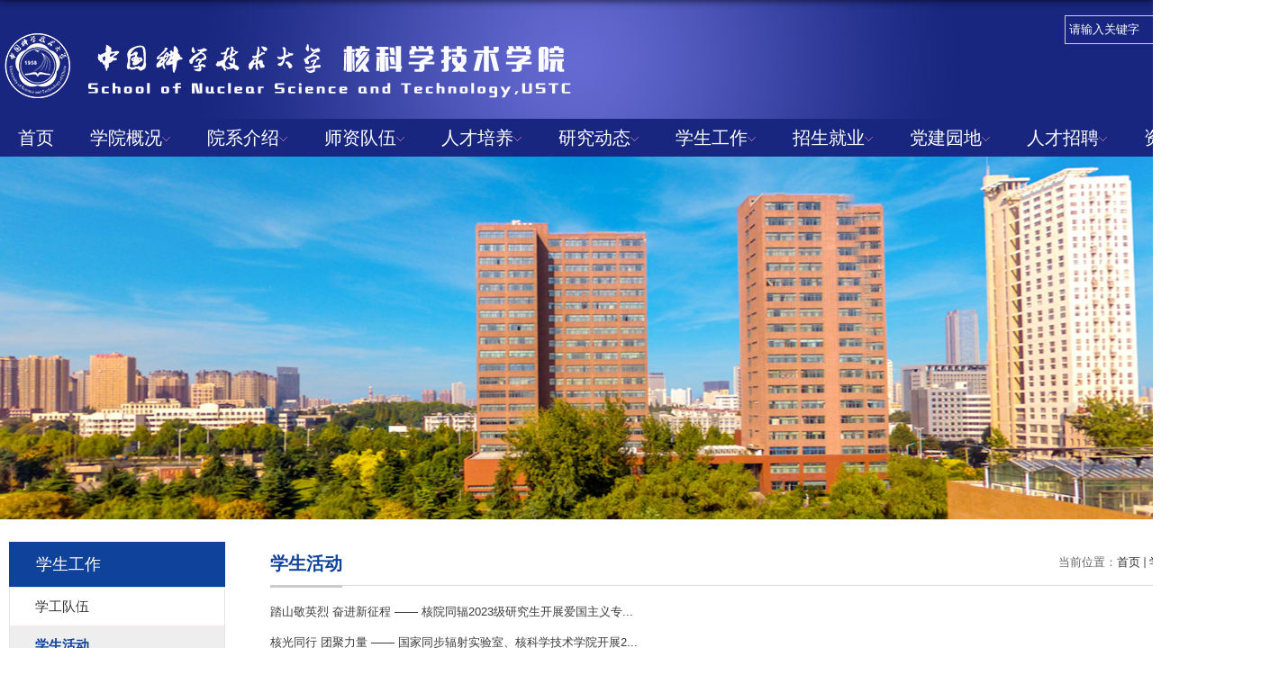

--- FILE ---
content_type: text/html
request_url: https://www.snst.ustc.edu.cn/txxw/list5.htm
body_size: 5392
content:
<!DOCTYPE html>
<html>
<head>
<meta charset="utf-8">
<meta name="renderer" content="webkit" />
<meta http-equiv="X-UA-Compatible" content="IE=edge,chrome=1">
<meta name="viewport" content="width=device-width,user-scalable=0,initial-scale=1.0, minimum-scale=1.0, maximum-scale=1.0"/>
<title>学生活动</title>
<meta name="description" content="学生工作" />

<link type="text/css" href="/_css/_system/system.css" rel="stylesheet"/>
<link type="text/css" href="/_upload/site/1/style/1/1.css" rel="stylesheet"/>
<link type="text/css" href="/_upload/site/00/44/68/style/132/132.css" rel="stylesheet"/>
<link type="text/css" href="/_js/_portletPlugs/sudyNavi/css/sudyNav.css" rel="stylesheet" />
<link type="text/css" href="/_js/_portletPlugs/datepicker/css/datepicker.css" rel="stylesheet" />
<link type="text/css" href="/_js/_portletPlugs/simpleNews/css/simplenews.css" rel="stylesheet" />

<script language="javascript" src="/_js/jquery.min.js" sudy-wp-context="" sudy-wp-siteId="68"></script>
<script language="javascript" src="/_js/jquery.sudy.wp.visitcount.js"></script>
<script type="text/javascript" src="/_js/_portletPlugs/sudyNavi/jquery.sudyNav.js"></script>
<script type="text/javascript" src="/_js/_portletPlugs/datepicker/js/jquery.datepicker.js"></script>
<script type="text/javascript" src="/_js/_portletPlugs/datepicker/js/datepicker_lang_HK.js"></script>
<script type="text/javascript" src="/_upload/tpl/07/42/1858/template1858/extends/extends.js"></script>
<link rel="stylesheet" href="/_upload/tpl/07/42/1858/template1858/style.css" type="text/css" />
<link rel="stylesheet" href="/_upload/tpl/07/42/1858/template1858/mobile.css" type="text/css"/>
<link rel="stylesheet" href="/_upload/tpl/07/42/1858/template1858/media.css" type="text/css"/>
<!--[if lt IE 9]>
	<script src="/_upload/tpl/07/42/1858/template1858/extends/libs/html5.js"></script>
<![endif]-->
</head>
<body class="list">
<!--Start||headTop-->
<div class="wrapper headtop" id="headtop">
	<div class="inner">
		<div class="mod clearfix">
			<!--头部信息-->
			<div class="top-left">
				<div class="site-rale" frag="窗口04">
					
				</div>					
			</div>
			<div class="top-right" >
				<div class="site-lang" frag="窗口05">
					
				</div>				
			</div>			
		</div>
    </div>
</div>
<!--End||headTop-->
<!--Start||head-->
<div class="wrapper header" id="header">
	<div class="inner">
		<div class="mod clearfix">
			<a class="navi-aside-toggle"></a>
			<div class="head-left" frag="面板01">
				<!--logo开始-->
				<div class="sitelogo" frag="窗口01" portletmode="simpleSiteAttri">
					<a href="/main.htm" title="返回核科学技术学院首页"><img border='0' src='/_upload/site/00/44/68/logo.png' /><span class="sitetitle"></span></a> 
				</div>
				<!--//logo结束-->
			</div>
			<div class="head-right">
				<div class="site-lang clearfix" frag="窗口02" > 
					
				</div>
				<div class="searchbox" frag="窗口03" portletmode="search">
					<form method="POST" action="/_web/_search/api/search/new.rst?locale=zh_CN&request_locale=zh_CN&_p=YXM9NjgmdD0xODU4JmQ9MTIzNjMmcD0yJmY9MzkwMiZtPVNOJnxibm5Db2x1bW5WaXJ0dWFsTmFtZT0zOTAyJg__" target="_blank" onsubmit="if ($('#keyword').val() === '请输入关键字') { $('#keyword').val(''); }">
    <div class="wp_search">
        <table>
            <tr>
                <td height="25px">
                    <input id="keyword" name="keyword" style="width: 150px" class="keyword" type="text" value="请输入关键字" onfocus="if (this.value === '请输入关键字') { this.value = ''; }"
                           onblur="if (this.value === '') { this.value = '请输入关键字'; }" />
                </td>
                <td>
                    <input name="btnsearch" class="search" type="submit" value=""/>
                </td>
            </tr>
        </table>
    </div>
</form>
				</div>			
			</div>

		</div>
	</div>
</div>
<!--End||head-->
<!--Start||nav-->
<div class="wrapper nav wp-navi" id="nav">
	<div class="inner clearfix">
		<div class="wp-panel">
			<div class="wp-window" frag="窗口1" portletmode="simpleSudyNavi" configs="{'c1':'1','c7':'2','c4':'_self','c3':'10','c6':'0','c8':'2','c9':'0','c2':'1','c5':'2'}" contents="{'c2':'0', 'c1':'/网站首页,/学院概况,/院系介绍,/师资队伍,/科学研究,/人才培养,/资料下载,/党团园地,/招生就业,/交流合作'}">
				
					<div class="navi-slide-head clearfix">
						<h3 class="navi-slide-title">导航</h3>
						<a class="navi-slide-arrow"></a> 
					</div>
					
					<ul class="wp-menu" data-nav-aside='{"title":"导航","index":0}'>
						
						<li class="menu-item i1"><a class="menu-link" href="http://www.snst.ustc.edu.cn/main.htm" target="_self">首页</a>
							
						</li>
						
						<li class="menu-item i2"><a class="menu-link" href="http://www.snst.ustc.edu.cn/3965/list.htm" target="_self">学院概况</a>
							
							<em class="menu-switch-arrow"></em>
							<ul class="sub-menu ">
								
								<li class="sub-item i2-1"><a class="sub-link" href="/ykjj2/list.htm" target="_self">院况简介</a></li>
								
								<li class="sub-item i2-2"><a class="sub-link" href="/zzjg/list.htm" target="_self">组织机构</a></li>
								
								<li class="sub-item i2-3"><a class="sub-link" href="http://www.snst.ustc.edu.cn/2020/0527/c3972a426279/page.htm" target="_self">现任领导</a></li>
								
								<li class="sub-item i2-4"><a class="sub-link" href="/3967/list.htm" target="_self">行政办公</a></li>
								
							</ul>
							
						</li>
						
						<li class="menu-item i3"><a class="menu-link" href="http://www.snst.ustc.edu.cn/jsqytbfsx/list.htm" target="_self">院系介绍</a>
							
							<em class="menu-switch-arrow"></em>
							<ul class="sub-menu ">
								
								<li class="sub-item i3-1"><a class="sub-link" href="/jsqytbfsx/list.htm" target="_self">加速器科学与工程物理...</a></li>
								
								<li class="sub-item i3-2"><a class="sub-link" href="/hgcyhjsx/list.htm" target="_self">等离子体物理与聚变工...</a></li>
								
								<li class="sub-item i3-3"><a class="sub-link" href="/dlztwlx/list.htm" target="_self">核科学与工程系</a></li>
								
							</ul>
							
						</li>
						
						<li class="menu-item i4"><a class="menu-link" href="null" target="_self">师资队伍</a>
							
							<em class="menu-switch-arrow"></em>
							<ul class="sub-menu ">
								
								<li class="sub-item i4-1"><a class="sub-link" href="http://www.snst.ustc.edu.cn/2024/1226/c3957a669999/page.htm" target="_self">两院院士</a></li>
								
								<li class="sub-item i4-2"><a class="sub-link" href="/jsqkxygcwlxw51xww/list.htm" target="_self">加速器科学与工程物理...</a></li>
								
								<li class="sub-item i4-3"><a class="sub-link" href="/dlztwlyjbgcxw52xw/list.htm" target="_self">等离子体物理与聚变工...</a></li>
								
								<li class="sub-item i4-4"><a class="sub-link" href="/hkxygcxw53xw/list.htm" target="_self">核科学与工程系（53系...</a></li>
								
							</ul>
							
						</li>
						
						<li class="menu-item i5"><a class="menu-link" href="http://www.snst.ustc.edu.cn/3950/list.htm" target="_self">人才培养</a>
							
							<em class="menu-switch-arrow"></em>
							<ul class="sub-menu ">
								
								<li class="sub-item i5-1"><a class="sub-link" href="/3950/list.htm" target="_self">本科生培养</a></li>
								
								<li class="sub-item i5-2"><a class="sub-link" href="/3949/list.htm" target="_self">研究生培养</a></li>
								
								<li class="sub-item i5-3"><a class="sub-link" href="/jzxj/list.htm" target="_self">奖助学金</a></li>
								
							</ul>
							
						</li>
						
						<li class="menu-item i6"><a class="menu-link" href="http://www.snst.ustc.edu.cn/3934/list.htm" target="_self">研究动态</a>
							
							<em class="menu-switch-arrow"></em>
							<ul class="sub-menu ">
								
								<li class="sub-item i6-1"><a class="sub-link" href="/3935/list.htm" target="_self">加速器科学与工程物理...</a></li>
								
								<li class="sub-item i6-2"><a class="sub-link" href="/kypt/list.htm" target="_self">等离子体物理与聚变工...</a></li>
								
								<li class="sub-item i6-3"><a class="sub-link" href="/yjfx/list.htm" target="_self">核科学与工程系科学研...</a></li>
								
							</ul>
							
						</li>
						
						<li class="menu-item i7"><a class="menu-link" href="http://www.snst.ustc.edu.cn/3944/list.htm" target="_self">学生工作</a>
							
							<em class="menu-switch-arrow"></em>
							<ul class="sub-menu ">
								
								<li class="sub-item i7-1"><a class="sub-link" href="/xgdw/list.htm" target="_self">学工队伍</a></li>
								
								<li class="sub-item i7-2"><a class="sub-link" href="/txxw/list.htm" target="_self">学生活动</a></li>
								
							</ul>
							
						</li>
						
						<li class="menu-item i8"><a class="menu-link" href="http://www.snst.ustc.edu.cn/3943/list.htm" target="_self">招生就业</a>
							
							<em class="menu-switch-arrow"></em>
							<ul class="sub-menu ">
								
								<li class="sub-item i8-1"><a class="sub-link" href="/3943/list.htm" target="_self">本科生招生</a></li>
								
								<li class="sub-item i8-2"><a class="sub-link" href="/3942/list.htm" target="_self">研究生招生</a></li>
								
								<li class="sub-item i8-3"><a class="sub-link" href="http://job.ustc.edu.cn/" target="_self">就业信息</a></li>
								
							</ul>
							
						</li>
						
						<li class="menu-item i9"><a class="menu-link" href="http://www.snst.ustc.edu.cn/3916/list.htm" target="_self">党建园地</a>
							
							<em class="menu-switch-arrow"></em>
							<ul class="sub-menu ">
								
								<li class="sub-item i9-1"><a class="sub-link" href="/ztdrhd/list.htm" target="_self">组织架构</a></li>
								
								<li class="sub-item i9-2"><a class="sub-link" href="/3916/list.htm" target="_self">党建新闻</a></li>
								
							</ul>
							
						</li>
						
						<li class="menu-item i10"><a class="menu-link" href="http://www.snst.ustc.edu.cn/zpxx/list.htm" target="_self">人才招聘</a>
							
							<em class="menu-switch-arrow"></em>
							<ul class="sub-menu ">
								
								<li class="sub-item i10-1"><a class="sub-link" href="/zpxx/list.htm" target="_self">固定教师岗</a></li>
								
								<li class="sub-item i10-2"><a class="sub-link" href="/pqzkyg/list.htm" target="_self">聘期制科研岗</a></li>
								
								<li class="sub-item i10-3"><a class="sub-link" href="/xmpyg/list.htm" target="_self">劳务派遣岗</a></li>
								
							</ul>
							
						</li>
						
						<li class="menu-item i11"><a class="menu-link" href="http://www.snst.ustc.edu.cn/xgzl/list.htm" target="_self">资料下载</a>
							
							<em class="menu-switch-arrow"></em>
							<ul class="sub-menu ">
								
								<li class="sub-item i11-1"><a class="sub-link" href="/2025ndzgdlztwlsqxx/list.htm" target="_self">2025年度中国等离子体...</a></li>
								
								<li class="sub-item i11-2"><a class="sub-link" href="/xgzl/list.htm" target="_self">相关资料</a></li>
								
								<li class="sub-item i11-3"><a class="sub-link" href="/xxwj/list.htm" target="_self">学校文件</a></li>
								
							</ul>
							
						</li>
						
					</ul>
					
				
			</div>
		</div>
	</div>
</div>
<!--aside导航-->
<div class="wp-navi-aside" id="wp-navi-aside">
  <div class="aside-inner">
    <div class="navi-aside-wrap"></div>
  </div>
  <div class="navi-aside-mask"></div>
</div>
<!--End||nav-->
<!--Start||focus-->
<div class="wp-wrapper" id="container-1">
	<div class="wp-inner" frag="面板84">
		<div class="l-banner" frag="窗口84" portletmode="simpleColumnAttri">
			
				<img border="0" style="margin:0 auto;" src="" data-imgsrc="/_upload/tpl/07/42/1858/template1858/images/list_banner.jpg">
			
		</div>
	</div>
</div>
<!--End||focus-->
<!--Start||content-->
<div class="wrapper" id="l-container">
	<div class="inner">
		<div class="mod clearfix">
			<div class="col_menu">
				<div class="col_menu_head">
					<h3 class="col_name" frag="窗口3" portletmode="simpleColumnAnchor">
						<span class="col_name_text">
						<span class='Column_Anchor'>学生工作</span>
						</span>
					</h3>
					<a class="column-switch"></a>
				</div>
				<div class="col_menu_con" frag="面板4">
					<div class="col_list" frag="窗口4" portletmode="simpleColumnList">
						
							
							<ul class="wp_listcolumn list-paddingleft-2">
								
								<li class="wp_column column-1 ">     
										<a title="学工队伍" class="col_item_link " href="/xgdw/list.htm"><span class="column-name">学工队伍</span></a>
								</li>
								<li class="wp_column column-2 selected">     
										<a title="学生活动" class="col_item_link selected" href="/txxw/list.htm"><span class="column-name">学生活动</span></a>
								</li>
							</ul>
										
						
					</div>
				</div>
			</div>
			<div class="col_news">
				<div class="col_news_box">
					<div class="col_news_head">
						<ul class="col_metas clearfix" frag="窗口5" portletmode="simpleColumnAttri">
						   
							<li class="col_path"><span class="path_name">当前位置：</span><a href="/main.htm" target="_self">首页</a><span class='possplit'>&nbsp;&nbsp;</span><a href="http://www.snst.ustc.edu.cn/3944/list.htm" target="_self">学生工作</a><span class='possplit'>&nbsp;&nbsp;</span><a href="/txxw/list.htm" target="_self">学生活动</a></li>
							<li class="col_title"><h2>学生活动</h2></li>
						   
						</ul>
					</div>
					<div class="col_news_con" >
						<div class="col_news_list listcon">
							<div frag="窗口6" portletmode="simpleList">
							  <div id="wp_news_w6"> 
					
									<ul class="news_list list2">
										
										<li class="news n1 clearfix">
											<span class="news_title"><a href='/2024/1212/c20673a665153/page.htm' target='_blank' title='踏山敬英烈 奋进新征程 —— 核院同辐2023级研究生开展爱国主义专题游学活动'>踏山敬英烈 奋进新征程 —— 核院同辐2023级研究生开展爱国主义专...</a></span>
											<span class="news_meta">2024-12-12</span>
										</li>
										
										<li class="news n2 clearfix">
											<span class="news_title"><a href='/2024/1202/c20673a662324/page.htm' target='_blank' title='核光同行 团聚力量 —— 国家同步辐射实验室、核科学技术学院开展2024年团学组织团建活动'>核光同行 团聚力量 —— 国家同步辐射实验室、核科学技术学院开展2...</a></span>
											<span class="news_meta">2024-12-02</span>
										</li>
										
										<li class="news n3 clearfix">
											<span class="news_title"><a href='/2024/1129/c20673a662255/page.htm' target='_blank' title='观长安风云，向网暴亮剑——记“11.25心理健康教育主题活动月”核科学技术学院2024级本科2班观影活动'>观长安风云，向网暴亮剑——记“11.25心理健康教育主题活动月”核...</a></span>
											<span class="news_meta">2024-11-29</span>
										</li>
										
										<li class="news n4 clearfix">
											<span class="news_title"><a href='/2024/1126/c20673a661822/page.htm' target='_blank' title='核科学技术学院2024级硕士班开展冬游滨湖国家森林公园主题团日活动'>核科学技术学院2024级硕士班开展冬游滨湖国家森林公园主题团日活...</a></span>
											<span class="news_meta">2024-11-26</span>
										</li>
										
										<li class="news n5 clearfix">
											<span class="news_title"><a href='/2024/1125/c20673a661767/page.htm' target='_blank' title='核光之旅 羽你同行——中国科大2024年九院联合羽毛球团体积分赛圆满落幕'>核光之旅 羽你同行——中国科大2024年九院联合羽毛球团体积分赛圆...</a></span>
											<span class="news_meta">2024-11-25</span>
										</li>
										
										<li class="news n6 clearfix">
											<span class="news_title"><a href='/2024/1031/c20673a659153/page.htm' target='_blank' title='立报国强国大志向，做挺膺担当奋斗者——核科学技术学院组织全体本科新生参观合肥物质科学研究院'>立报国强国大志向，做挺膺担当奋斗者——核科学技术学院组织全体本...</a></span>
											<span class="news_meta">2024-10-31</span>
										</li>
										
										<li class="news n7 clearfix">
											<span class="news_title"><a href='/2024/1105/c20673a659590/page.htm' target='_blank' title='制作重阳糕，庆传统佳节——核科学技术学院2024级本科2班参加“美食与生活”劳动实践活动'>制作重阳糕，庆传统佳节——核科学技术学院2024级本科2班参加“美...</a></span>
											<span class="news_meta">2024-10-11</span>
										</li>
										
										<li class="news n8 clearfix">
											<span class="news_title"><a href='/2024/1009/c20673a655938/page.htm' target='_blank' title='核科学技术学院2024级本科2班组织开展主题观影活动'>核科学技术学院2024级本科2班组织开展主题观影活动</a></span>
											<span class="news_meta">2024-10-08</span>
										</li>
										
										<li class="news n9 clearfix">
											<span class="news_title"><a href='/2024/1105/c20673a659588/page.htm' target='_blank' title='游合肥国际科学艺术周，感三代聚变人  “逐日精神”'>游合肥国际科学艺术周，感三代聚变人  “逐日精神”</a></span>
											<span class="news_meta">2024-10-07</span>
										</li>
										
										<li class="news n10 clearfix">
											<span class="news_title"><a href='/2024/0930/c20673a655494/page.htm' target='_blank' title='核光同行 青春向党  —— 校风传承月系列活动之核院同辐2024级新生升旗仪式纪实'>核光同行 青春向党  —— 校风传承月系列活动之核院同辐2024级新生...</a></span>
											<span class="news_meta">2024-09-30</span>
										</li>
										
										<li class="news n11 clearfix">
											<span class="news_title"><a href='/2024/0924/c20673a654411/page.htm' target='_blank' title='核科学技术学院2024级硕士1班举办 “核你同行”新生联谊会'>核科学技术学院2024级硕士1班举办 “核你同行”新生联谊会</a></span>
											<span class="news_meta">2024-09-24</span>
										</li>
										
										<li class="news n12 clearfix">
											<span class="news_title"><a href='/2024/0919/c20673a653974/page.htm' target='_blank' title='核光初阳映新颜 月饼含香蕴华年 —— 记核科学技术学院、国家同步辐射实验室中秋节包月饼活动'>核光初阳映新颜 月饼含香蕴华年 —— 记核科学技术学院、国家同步...</a></span>
											<span class="news_meta">2024-09-19</span>
										</li>
										
										<li class="news n13 clearfix">
											<span class="news_title"><a href='/2024/0903/c20673a652368/page.htm' target='_blank' title='核光同行 核粒注能  —— 核科学技术学院组织学生赴兰州近代物理研究所、西北核技术研究院实践交流'>核光同行 核粒注能  —— 核科学技术学院组织学生赴兰州近代物理研...</a></span>
											<span class="news_meta">2024-09-03</span>
										</li>
										
										<li class="news n14 clearfix">
											<span class="news_title"><a href='/2024/0627/c20673a645082/page.htm' target='_blank' title='端午飘香·囊中传情——同辐核院师生共度端午'>端午飘香·囊中传情——同辐核院师生共度端午</a></span>
											<span class="news_meta">2024-06-27</span>
										</li>
										
									</ul>
							  </div> 

 <div id="wp_paging_w6"> 
<ul class="wp_paging clearfix"> 
     <li class="pages_count"> 
         <span class="per_page">每页&nbsp;<em class="per_count">14</em>&nbsp;记录&nbsp;</span> 
         <span class="all_count">总共&nbsp;<em class="all_count">148</em>&nbsp;记录&nbsp;</span> 
     </li> 
     <li class="page_nav"> 
         <a class="first" href="/txxw/list1.htm" target="_self"><span>第一页</span></a> 
         <a class="prev" href="/txxw/list4.htm" target="_self"><span>&lt;&lt;上一页</span></a> 
         <a class="next" href="/txxw/list6.htm" target="_self"><span>下一页&gt;&gt;</span></a> 
         <a class="last" href="/txxw/list11.htm" target="_self"><span>尾页</span></a> 
     </li> 
     <li class="page_jump"> 
         <span class="pages">页码&nbsp;<em class="curr_page">5</em>/<em class="all_pages">11</em></span> 
         <span><input class="pageNum" type="text" /><input type="hidden" class="currPageURL" value=""></span></span> 
         <span><a class="pagingJump" href="javascript:void(0);" target="_self">跳转到&nbsp;</a></span> 
     </li> 
</ul> 
</div> 
<script type="text/javascript"> 
     $().ready(function() { 
         $("#wp_paging_w6 .pagingJump").click(function() { 
             var pageNum = $("#wp_paging_w6 .pageNum").val(); 
             if (pageNum === "") { alert('请输入页码！'); return; } 
             if (isNaN(pageNum) || pageNum <= 0 || pageNum > 11) { alert('请输入正确页码！'); return; } 
             var reg = new RegExp("/list", "g"); 
             var url = "/txxw/list.htm"; 
             window.location.href = url.replace(reg, "/list" + pageNum); 
         }); 
     }); 
</script> 

							</div>
						</div>
					</div>
				</div>
			</div>
			<div class="clear"></div>
		</div>
	</div>
</div>
<!--End||content-->
<!--Start||footer-->
<div class="wrapper footer" id="footer">
	<div class="inner">
		<div class="mod clearfix">
			<p style="font-family:'微软雅黑', '黑体', Arial" align="center">欲浏览本网站最佳效果，请使用Chrome、Edge及最新版本IE浏览器，1920x1080分辨率访问。本站自适应平板、手机等移动设备。</p>
<p style="font-family:'微软雅黑', '黑体', Arial" align="center">&nbsp; © 2020. 中国科学技术大学核科学技术学院</p>
		</div>
	</div>
</div>
<!--End||footer-->
</body>
<script type="text/javascript" src="/_upload/tpl/07/42/1858/template1858/js/comcus.js"></script>
<script type="text/javascript" src="/_upload/tpl/07/42/1858/template1858/js/list.js"></script>
<script type="text/javascript" src="/_upload/tpl/07/42/1858/template1858/js/app.js"></script>
<script type="text/javascript">
$(function(){
	// 初始化SDAPP
	new SDAPP({
		"menu":{
			type:"slide,aside"
		}
	});
});
</script>
</html>

 <img src="/_visitcount?siteId=68&type=2&columnId=20673" style="display:none" width="0" height="0"/>